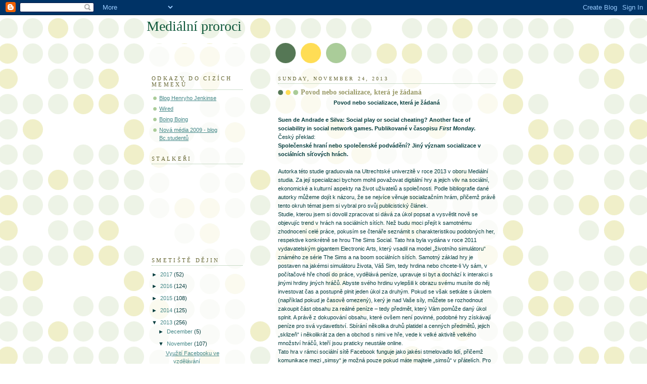

--- FILE ---
content_type: text/html; charset=UTF-8
request_url: https://medialniproroci.blogspot.com/2013/11/povod-nebo-socializace-ktera-je-zadana.html
body_size: 15721
content:
<!DOCTYPE html>
<html dir='ltr'>
<head>
<link href='https://www.blogger.com/static/v1/widgets/2944754296-widget_css_bundle.css' rel='stylesheet' type='text/css'/>
<meta content='text/html; charset=UTF-8' http-equiv='Content-Type'/>
<meta content='blogger' name='generator'/>
<link href='https://medialniproroci.blogspot.com/favicon.ico' rel='icon' type='image/x-icon'/>
<link href='http://medialniproroci.blogspot.com/2013/11/povod-nebo-socializace-ktera-je-zadana.html' rel='canonical'/>
<link rel="alternate" type="application/atom+xml" title="Mediální proroci - Atom" href="https://medialniproroci.blogspot.com/feeds/posts/default" />
<link rel="alternate" type="application/rss+xml" title="Mediální proroci - RSS" href="https://medialniproroci.blogspot.com/feeds/posts/default?alt=rss" />
<link rel="service.post" type="application/atom+xml" title="Mediální proroci - Atom" href="https://www.blogger.com/feeds/247860986588719538/posts/default" />

<link rel="alternate" type="application/atom+xml" title="Mediální proroci - Atom" href="https://medialniproroci.blogspot.com/feeds/5757847281390910912/comments/default" />
<!--Can't find substitution for tag [blog.ieCssRetrofitLinks]-->
<meta content='http://medialniproroci.blogspot.com/2013/11/povod-nebo-socializace-ktera-je-zadana.html' property='og:url'/>
<meta content='Povod nebo socializace, která je žádaná' property='og:title'/>
<meta content='   Povod nebo socializace, která je žádaná        Suen de Andrade e Silva: Social play or social cheating? Another face of sociability in so...' property='og:description'/>
<title>Mediální proroci: Povod nebo socializace, která je žádaná</title>
<style id='page-skin-1' type='text/css'><!--
/*
-----------------------------------------------
Blogger Template Style
Name:     Dots
Date:     24 Feb 2004
Updated by: Blogger Team
----------------------------------------------- */
body {
margin: 0px 0px 0px 0px;
background:#fff url("https://resources.blogblog.com/blogblog/data/dots/bg_dots.gif");
background-position: 50% 31px;
text-align:center;
font:x-small Verdana, Arial, Sans-serif;
color:#063E3F;
font-size/* */:/**/small;
font-size: /**/small;
}
/* Page Structure
----------------------------------------------- */
#outer-wrapper {
background:url("https://resources.blogblog.com/blogblog/data/dots/bg_3dots.gif") no-repeat 250px 50px;
width:700px;
margin:0 auto;
text-align:left;
font:normal normal 100% Verdana,Arial,Sans-Serif;
}
#header-wrapper {
display: none;
}
#main-wrapper {
width:450px;
float:right;
padding:100px 0 20px;
font-size:85%;
word-wrap: break-word; /* fix for long text breaking sidebar float in IE */
overflow: hidden;     /* fix for long non-text content breaking IE sidebar float */
}
#main {
background:url("https://resources.blogblog.com/blogblog/data/dots/bg_dots2.gif") -100px -100px;
padding:20px 10px 15px;
}
#sidebar-wrapper {
width:200px;
float:left;
font-size:85%;
padding-bottom:20px;
word-wrap: break-word; /* fix for long text breaking sidebar float in IE */
overflow: hidden;     /* fix for long non-text content breaking IE sidebar float */
}
#sidebar {
background:url("https://resources.blogblog.com/blogblog/data/dots/bg_dots2.gif") 150px -50px;
padding:40px 10px 15px;
width:200px;
width/* */:/**/180px;
width: /**/180px;
}
/* Title & Description
----------------------------------------------- */
.Header h1 {
margin:0 0 .5em;
line-height: 1.4em;
font: normal normal 250% Georgia,Serif;
color: #11593C;
}
.Header h1 a {
color:#11593C;
text-decoration:none;
}
.Header .description {
margin:0 0 1.75em;
color: #999966;
font: normal normal 100% Verdana, Arial, Sans-Serif;
}
/* Links
----------------------------------------------- */
a:link {
color:#448888;
}
a:visited {
color:#888855;
}
a:hover {
color:#888855;
}
a img {
border-width:0;
}
/* Posts
----------------------------------------------- */
h2.date-header {
margin:0 0 .75em;
padding-bottom:.35em;
border-bottom:1px dotted #99bb99;
text-transform:uppercase;
letter-spacing:.3em;
color: #666633;
font: normal normal 95% Georgia, Serif;
}
.post {
margin:0 0 2.5em;
}
.post h3 {
margin:.25em 0;
line-height: 1.4em;
font: normal normal 100% Georgia,Serif;
font-size: 130%;
font-weight: bold;
color:#999966;
background:url("https://resources.blogblog.com/blogblog/data/dots/bg_post_title_left.gif") no-repeat left .25em;
padding:0 0 1px 45px;
}
.post h3 a {
text-decoration:none;
color: #999966;
}
.post h3 a:hover {
color: #063E3F;
}
.post-body {
margin:0 0 .75em;
line-height:1.6em;
}
.post-body blockquote {
line-height:1.3em;
}
.post-footer {
margin:0;
}
.uncustomized-post-template .post-footer {
text-align: right;
}
.uncustomized-post-template .post-author,
.uncustomized-post-template .post-timestamp {
display: block;
float: left;
margin-right: 4px;
text-align: left;
}
.post-author, .post-timestamp {
color:#999966;
}
a.comment-link {
/* IE5.0/Win doesn't apply padding to inline elements,
so we hide these two declarations from it */
background/* */:/**/url("https://resources.blogblog.com/blogblog/data/dots/icon_comment_left.gif") no-repeat left .25em;
padding-left:15px;
}
html>body a.comment-link {
/* Respecified, for IE5/Mac's benefit */
background:url("https://resources.blogblog.com/blogblog/data/dots/icon_comment_left.gif") no-repeat left .25em;
padding-left:15px;
}
.post img, table.tr-caption-container {
margin:0 0 5px 0;
padding:4px;
border:1px solid #99bb99;
}
.tr-caption-container img {
border: none;
margin: 0;
padding: 0;
}
.feed-links {
clear: both;
line-height: 2.5em;
}
#blog-pager-newer-link {
float: left;
}
#blog-pager-older-link {
float: right;
}
#blog-pager {
text-align: center;
}
/* Comments
----------------------------------------------- */
#comments {
margin:0;
}
#comments h4 {
margin:0 0 10px;
border-top:1px dotted #99bb99;
padding-top:.5em;
line-height: 1.4em;
font: bold 110% Georgia,Serif;
color:#333;
}
#comments-block {
line-height:1.6em;
}
.comment-author {
background:url("https://resources.blogblog.com/blogblog/data/dots/icon_comment_left.gif") no-repeat 2px .35em;
margin:.5em 0 0;
padding-top: 0;
padding-bottom:0;
padding-left:20px;
padding-right:20px;
font-weight:bold;
}
.comment-body {
margin:0;
padding-top: 0;
padding-bottom:0;
padding-left:20px;
padding-right:20px;
}
.comment-body p {
margin:0 0 .5em;
}
.comment-footer {
margin:0 0 .5em;
padding:0 0 .75em 20px;
padding-top: 0;
padding-bottom:.75em;
padding-left:20px;
padding-right:0;
color:#996;
}
.comment-footer a:link {
color:#996;
}
.deleted-comment {
font-style:italic;
color:gray;
}
/* More Sidebar Content
----------------------------------------------- */
.sidebar h2 {
margin:2em 0 .75em;
padding-bottom:.35em;
border-bottom:1px dotted #99bb99;
line-height: 1.4em;
font-size: 95%;
font: normal normal 100% Georgia,Serif;
text-transform:uppercase;
letter-spacing:.3em;
color:#666633;
}
.sidebar p {
margin:0 0 .75em;
line-height:1.6em;
}
.sidebar ul {
list-style:none;
margin:.5em 0;
padding:0 0px;
}
.sidebar .widget {
margin: .5em 0 1em;
padding: 0 0px;
line-height: 1.5em;
}
.main .widget {
padding-bottom: 1em;
}
.sidebar ul li {
background:url("https://resources.blogblog.com/blogblog/data/dots/bullet.gif") no-repeat 3px .45em;
margin:0;
padding-top: 0;
padding-bottom:5px;
padding-left:15px;
padding-right:0;
}
.sidebar p {
margin:0 0 .6em;
}
/* Profile
----------------------------------------------- */
.profile-datablock {
margin: 0 0 1em;
}
.profile-img {
float: left;
margin-top: 0;
margin-bottom:5px;
margin-left:0;
margin-right:8px;
border: 4px solid #cc9;
}
.profile-data {
margin: 0;
line-height: 1.5em;
}
.profile-textblock {
clear: left;
margin-left: 0;
}
/* Footer
----------------------------------------------- */
#footer {
clear:both;
padding:15px 0 0;
}
#footer p {
margin:0;
}
/* Page structure tweaks for layout editor wireframe */
body#layout #sidebar, body#layout #main,
body#layout #main-wrapper,
body#layout #outer-wrapper,
body#layout #sidebar-wrapper {
padding: 0;
}
body#layout #sidebar, body#layout #sidebar-wrapper {
padding: 0;
width: 240px;
}

--></style>
<link href='https://www.blogger.com/dyn-css/authorization.css?targetBlogID=247860986588719538&amp;zx=5676cde0-8d75-4389-95d0-9e7a90be16fb' media='none' onload='if(media!=&#39;all&#39;)media=&#39;all&#39;' rel='stylesheet'/><noscript><link href='https://www.blogger.com/dyn-css/authorization.css?targetBlogID=247860986588719538&amp;zx=5676cde0-8d75-4389-95d0-9e7a90be16fb' rel='stylesheet'/></noscript>
<meta name='google-adsense-platform-account' content='ca-host-pub-1556223355139109'/>
<meta name='google-adsense-platform-domain' content='blogspot.com'/>

</head>
<body>
<div class='navbar section' id='navbar'><div class='widget Navbar' data-version='1' id='Navbar1'><script type="text/javascript">
    function setAttributeOnload(object, attribute, val) {
      if(window.addEventListener) {
        window.addEventListener('load',
          function(){ object[attribute] = val; }, false);
      } else {
        window.attachEvent('onload', function(){ object[attribute] = val; });
      }
    }
  </script>
<div id="navbar-iframe-container"></div>
<script type="text/javascript" src="https://apis.google.com/js/platform.js"></script>
<script type="text/javascript">
      gapi.load("gapi.iframes:gapi.iframes.style.bubble", function() {
        if (gapi.iframes && gapi.iframes.getContext) {
          gapi.iframes.getContext().openChild({
              url: 'https://www.blogger.com/navbar/247860986588719538?po\x3d5757847281390910912\x26origin\x3dhttps://medialniproroci.blogspot.com',
              where: document.getElementById("navbar-iframe-container"),
              id: "navbar-iframe"
          });
        }
      });
    </script><script type="text/javascript">
(function() {
var script = document.createElement('script');
script.type = 'text/javascript';
script.src = '//pagead2.googlesyndication.com/pagead/js/google_top_exp.js';
var head = document.getElementsByTagName('head')[0];
if (head) {
head.appendChild(script);
}})();
</script>
</div></div>
<div id='outer-wrapper'><div id='wrap2'>
<!-- skip links for text browsers -->
<span id='skiplinks' style='display:none;'>
<a href='#main'>skip to main </a> |
      <a href='#sidebar'>skip to sidebar</a>
</span>
<div id='content-wrapper'>
<div id='crosscol-wrapper' style='text-align:center'>
<div class='crosscol no-items section' id='crosscol'></div>
</div>
<div id='main-wrapper'>
<div class='main section' id='main'><div class='widget Blog' data-version='1' id='Blog1'>
<div class='blog-posts hfeed'>

          <div class="date-outer">
        
<h2 class='date-header'><span>Sunday, November 24, 2013</span></h2>

          <div class="date-posts">
        
<div class='post-outer'>
<div class='post hentry uncustomized-post-template' itemprop='blogPost' itemscope='itemscope' itemtype='http://schema.org/BlogPosting'>
<meta content='247860986588719538' itemprop='blogId'/>
<meta content='5757847281390910912' itemprop='postId'/>
<a name='5757847281390910912'></a>
<h3 class='post-title entry-title' itemprop='name'>
Povod nebo socializace, která je žádaná
</h3>
<div class='post-header'>
<div class='post-header-line-1'></div>
</div>
<div class='post-body entry-content' id='post-body-5757847281390910912' itemprop='description articleBody'>


<div style="margin-bottom: 0cm; text-align: center;">
<b>Povod nebo socializace, která je žádaná</b><br />
</div>
<div style="margin-bottom: 0cm;">
</div>
<div style="margin-bottom: 0cm;">
<br /></div>
<div style="margin-bottom: 0cm;">
<b>Suen de Andrade e Silva: Social play or social cheating? Another
face of sociability in social network games. Publikované v časopisu
 <em>First Monday.</em></b>
</div>
<div style="margin-bottom: 0cm;">
<em><span style="font-style: normal;">Český
překlad:</span></em></div>
<div style="margin-bottom: 0cm;">
<b>Společenské hraní nebo společenské
podvádění? Jiný význam socializace v sociálních síťových
hrách. 
</b></div>
<div style="margin-bottom: 0cm;">
<br />
</div>
<div style="margin-bottom: 0cm;">
Autorka této studie graduovala na
Ultrechtské univerzitě v roce 2013 v oboru Mediální studia. Za
její specializaci bychom mohli považovat digitální hry a jejich
vliv na sociální, ekonomické a kulturní aspekty na život
uživatelů a společnosti. Podle bibliografie dané autorky můžeme
dojít k názoru, že se nejvíce věnuje socializačním hrám,
přičemž právě tento okruh témat jsem si vybral pro svůj
publicistický článek. 
</div>
<div style="margin-bottom: 0cm;">
Studie, kterou jsem si dovolil
zpracovat si dává za úkol popsat a vysvětlit nově se objevujíc
trend v hrách na sociálních sítích. Než budu moci přejít k
samotnému zhodnocení celé práce, pokusím se čtenáře seznámit
s charakteristikou podobných her, respektive konkrétně se hrou The
Sims Social. Tato hra byla vydána v roce 2011 vydavatelským
gigantem Electronic Arts, který vsadil na model &#8222;životního
simulátoru&#8220; známého ze série The Sims a na boom sociálních
sítích. Samotný základ hry je postaven na jakémsi simulátoru
života, Váš Sim, tedy hrdina nebo chcete-li Vy sám, v počítačové
hře chodí do práce, vydělává peníze, upravuje si byt a dochází
k interakci s jinými hrdiny jiných hráčů. Abyste svého hrdinu
vylepšili k obrazu svému musíte do něj investovat čas a postupně
plnit jeden úkol za druhým. Pokud se však setkáte s úkolem
(například pokud je časově omezený), kerý je nad Vaše síly,
můžete se rozhodnout zakoupit část obsahu za reálné peníze &#8211;
tedy předmět, který Vám pomůže daný úkol splnit. A právě z
dokupování obsahu, které ovšem není povinné, podobné hry
získávají peníze pro svá vydavetlství. Sbírání několika
druhů platidel a cenných předmětů, jejich &#8222;sklizeň&#8220; i
několikrát za den a obchod s nimi ve hře, vede k velké aktivitě
velkého množství hráčů, kteří jsou praticky neustále online.
</div>
<div style="margin-bottom: 0cm;">
Tato hra v rámci sociální sítě
Facebook funguje jako jakési stmelovadlo lidí, přičemž
komunikace mezi &#8222;simsy&#8220; je možná pouze pokud máte majitele
&#8222;simsů&#8220; v přátelích. Pro splnění některých úkolů je
potřeba kooperovat s velkým množství &#8222;simsů&#8220; a je tedy
nezbytné rozšířit okruh přátel, nebo investovat do hry skutečné
finanční prostředky.</div>
<div style="margin-bottom: 0cm;">
Tento model, kdy část herního obsahu
je k dispozici až po značném postupu ve hře nebo za reálné
peníze se nazývá free-to-play business model a v mnohých
situacích je pro vydavetele doslova zlatým dolem, jen namátkou
můžu zmínit World of Tanks nebo World of Warplanes. Autorka článku
 ovšem objevila velmi zajímavý efekt, které podobné hry mají v
rámci vysoce navštěvovaných sociálních sítích. 
</div>
<div style="margin-bottom: 0cm;">
Tento efekt spočívá v možnostech
sociálního hraní a sociálních sítítch. Pokud vezmeme v potaz,
že existují sociální hry, které využívají sociálních
interakcích mezi jednotlivými hráči v rámci hry a finanční
obohacení vzniká dokupováním těžko přístupným obsahem, je
nasnadě zmínit možnost obejití systému &#8211; tedy kooperovat mimo
hru přímo na sociální síti. Právě sociální sítě ve
vytváření uzavřených skupin, které umožnují online komunikaci
s širokým dosahem jsou ve své podstatě hřebíčkem do rakve pro
hry s podobným systémem. A že tohle obejití systému doopravdy
exsituje dokazuje na existenci více než 200 skupin hráčů na
Facebooku, kde dochází k &#8222;výpomoci&#8220; mezi hráči z celého
světa, přičemž některé tyto skupiny mají i několik tisíc
členů. Tyto skupiny pomáhají k výměně jednotlivých položek a
cenných platidel tak, že výměna začíná požadavkem napsaným
na zeď, na který hráči odpovídají nebo popřípadě rovnou
posílají požadovaný obnos. Touto výpomocí dochází k poměrně
velmi rychlému postupu ve hře, který obchází systém nastavený
samotnými vydavateli.</div>
<div style="margin-bottom: 0cm;">
Hlavní otázkou analýzy, kterou nám
autorka předkládá je: zda-li se jedná o podvod či nikoliv.
Zajímavá je definice podvodu podle autorky studie, která čerpá z
hned několika odborných článků, tato definice vysvětluje podvod
jako získávání výhody jednoho hráče nad druhými, a tím
porušuje platné normy v sociální rovině. Tato definice tedy ve
své podstatě potrvzuje domněnku, že se v tomto případě o
podvod nejedná. Obohacení na základě spolupráce nedává jednomu
hráči výhodu nad druhým (díky rovnosti příležitosti zapojit
se do obchodu) a rozhodně nelze spolupráci mezi hráči označit za
porušení společenských norem. Tyto normy se překvapivě
vytvářejí v samotném procesu společenské spolupráce na
stránkách Facebooku, pokud totiž dojde k nějakému nekalému
jednání, hráč je z komunity vyloučen. Získávání iniciativy
hráčů zajímavě mění svět, který doteď ovládali vývojářské
firmy, respektive firmám přestává přicházet zisk z mikroplateb
za umožnění postuu ve hře a naopak tuto iniciativu přebírá
hráčská komunita. Stejně tak příjem z virálního marketingu ve
hře je značně omezen, protože komunikace ve hře neprobíhá přes
kanály navrhované hrou, ale v samotném rozhraní Facebooku. 
</div>
<div style="margin-bottom: 0cm;">
Závěrem můžeme říci, že hráči
se de facto nedoupouští podvodu na sobě ani na vývojářích, jen
objevili trhlinu v systému, ve které mohou ušetřit kooperací
několik mikroplateb za otevření dalšího postupu ve hře. Podle
mého názoru leží v tomto případě chyba na vývojářích,
kteří s podobnou možností prostě nepočítali. 
</div>
<div style="margin-bottom: 0cm;">
Pokud bych měl podobný formát zavést
do naší kotliny napadá mě očividný podvod jistých uživatelů,
kteří si vytvoří několik profilů na Facebooku, aby se zvýhodnil
při hraní online hry Farmaville, ovšem v tomto případě se
nejedná o podobný fenomén, protože dochází k obcházení daných
pravidel. 
</div>
<div style="margin-bottom: 0cm;">
Zároveň bych tuto studii recenzoval
jako nedostatečnou z pohledu získávání údajů, samotný výzkum
se neopírá o žádné studie mapující reálné příklady, počty
a výzkumy, lze tedy usuzovat, že autorka si spoustu údajů
neověřila nebo nevěnoval výzkumu dostatečný prostor. Příklady
jsou sice jasně čitelné a dost pravděpodobně opravdu popisují
reálnou situaci na sociální síti, ovšem bez podložených údajů
je práce prakticky bezcenná. 
</div>
<div style="margin-bottom: 0cm;">
<br />
</div>
<div style="margin-bottom: 0cm;">
Vypracoval: Tomáš Baierl</div>
<div style="margin-bottom: 0cm;">
<br />
</div>
<div style="margin-bottom: 0cm;">
Zdroje:</div>
<div style="margin-bottom: 0cm;">
Social play or social cheating? Another
face of sociability in social network games by Suen de Andrade e
Silva. <em>First Monday</em>, Volume 18, Number 7 - 1 July 2013
Dostupné z:
http://firstmonday.org/ojs/index.php/fm/article/view/4209/3711<br />doi:10.5210/fm.v18i7.4209</div>
<div style='clear: both;'></div>
</div>
<div class='post-footer'>
<div class='post-footer-line post-footer-line-1'>
<span class='post-author vcard'>
Posted by
<span class='fn' itemprop='author' itemscope='itemscope' itemtype='http://schema.org/Person'>
<meta content='https://www.blogger.com/profile/09301202318713039013' itemprop='url'/>
<a class='g-profile' href='https://www.blogger.com/profile/09301202318713039013' rel='author' title='author profile'>
<span itemprop='name'>Unknown</span>
</a>
</span>
</span>
<span class='post-timestamp'>
at
<meta content='http://medialniproroci.blogspot.com/2013/11/povod-nebo-socializace-ktera-je-zadana.html' itemprop='url'/>
<a class='timestamp-link' href='https://medialniproroci.blogspot.com/2013/11/povod-nebo-socializace-ktera-je-zadana.html' rel='bookmark' title='permanent link'><abbr class='published' itemprop='datePublished' title='2013-11-24T03:25:00-08:00'>3:25&#8239;AM</abbr></a>
</span>
<span class='post-comment-link'>
</span>
<span class='post-icons'>
<span class='item-control blog-admin pid-1794478002'>
<a href='https://www.blogger.com/post-edit.g?blogID=247860986588719538&postID=5757847281390910912&from=pencil' title='Edit Post'>
<img alt='' class='icon-action' height='18' src='https://resources.blogblog.com/img/icon18_edit_allbkg.gif' width='18'/>
</a>
</span>
</span>
<div class='post-share-buttons goog-inline-block'>
</div>
</div>
<div class='post-footer-line post-footer-line-2'>
<span class='post-labels'>
</span>
</div>
<div class='post-footer-line post-footer-line-3'>
<span class='post-location'>
</span>
</div>
</div>
</div>
<div class='comments' id='comments'>
<a name='comments'></a>
<h4>No comments:</h4>
<div id='Blog1_comments-block-wrapper'>
<dl class='avatar-comment-indent' id='comments-block'>
</dl>
</div>
<p class='comment-footer'>
<div class='comment-form'>
<a name='comment-form'></a>
<h4 id='comment-post-message'>Post a Comment</h4>
<p>
</p>
<a href='https://www.blogger.com/comment/frame/247860986588719538?po=5757847281390910912&hl=en&saa=85391&origin=https://medialniproroci.blogspot.com' id='comment-editor-src'></a>
<iframe allowtransparency='true' class='blogger-iframe-colorize blogger-comment-from-post' frameborder='0' height='410px' id='comment-editor' name='comment-editor' src='' width='100%'></iframe>
<script src='https://www.blogger.com/static/v1/jsbin/2830521187-comment_from_post_iframe.js' type='text/javascript'></script>
<script type='text/javascript'>
      BLOG_CMT_createIframe('https://www.blogger.com/rpc_relay.html');
    </script>
</div>
</p>
</div>
</div>

        </div></div>
      
</div>
<div class='blog-pager' id='blog-pager'>
<span id='blog-pager-newer-link'>
<a class='blog-pager-newer-link' href='https://medialniproroci.blogspot.com/2013/11/facebook-jako-nastroj-pro-vytvareni.html' id='Blog1_blog-pager-newer-link' title='Newer Post'>Newer Post</a>
</span>
<span id='blog-pager-older-link'>
<a class='blog-pager-older-link' href='https://medialniproroci.blogspot.com/2013/11/lol-troll-rip.html' id='Blog1_blog-pager-older-link' title='Older Post'>Older Post</a>
</span>
<a class='home-link' href='https://medialniproroci.blogspot.com/'>Home</a>
</div>
<div class='clear'></div>
<div class='post-feeds'>
<div class='feed-links'>
Subscribe to:
<a class='feed-link' href='https://medialniproroci.blogspot.com/feeds/5757847281390910912/comments/default' target='_blank' type='application/atom+xml'>Post Comments (Atom)</a>
</div>
</div>
</div></div>
</div>
<div id='sidebar-wrapper'>
<div class='sidebar section' id='header'><div class='widget Header' data-version='1' id='Header1'>
<div id='header-inner'>
<div class='titlewrapper'>
<h1 class='title'>
<a href='https://medialniproroci.blogspot.com/'>
Mediální proroci
</a>
</h1>
</div>
<div class='descriptionwrapper'>
<p class='description'><span>
</span></p>
</div>
</div>
</div></div>
<div class='sidebar section' id='sidebar'><div class='widget LinkList' data-version='1' id='LinkList1'>
<h2>Odkazy do cizích memexů</h2>
<div class='widget-content'>
<ul>
<li><a href='http://henryjenkins.org/'>Blog Henryho Jenkinse</a></li>
<li><a href='http://www.wired.com/'>Wired</a></li>
<li><a href='http://boingboing.net/'>Boing Boing</a></li>
<li><a href='http://extra.cz/novamedia/'>Nová média 2009 - blog Bc.studentů</a></li>
</ul>
<div class='clear'></div>
</div>
</div><div class='widget Followers' data-version='1' id='Followers1'>
<h2 class='title'>Stalkeři</h2>
<div class='widget-content'>
<div id='Followers1-wrapper'>
<div style='margin-right:2px;'>
<div><script type="text/javascript" src="https://apis.google.com/js/platform.js"></script>
<div id="followers-iframe-container"></div>
<script type="text/javascript">
    window.followersIframe = null;
    function followersIframeOpen(url) {
      gapi.load("gapi.iframes", function() {
        if (gapi.iframes && gapi.iframes.getContext) {
          window.followersIframe = gapi.iframes.getContext().openChild({
            url: url,
            where: document.getElementById("followers-iframe-container"),
            messageHandlersFilter: gapi.iframes.CROSS_ORIGIN_IFRAMES_FILTER,
            messageHandlers: {
              '_ready': function(obj) {
                window.followersIframe.getIframeEl().height = obj.height;
              },
              'reset': function() {
                window.followersIframe.close();
                followersIframeOpen("https://www.blogger.com/followers/frame/247860986588719538?colors\x3dCgt0cmFuc3BhcmVudBILdHJhbnNwYXJlbnQaByMwNjNFM0YiByM0NDg4ODgqByNGRkZGRkYyByMwMDAwMDA6ByMwNjNFM0ZCByM0NDg4ODhKByMwMDAwMDBSByM0NDg4ODhaC3RyYW5zcGFyZW50\x26pageSize\x3d21\x26hl\x3den\x26origin\x3dhttps://medialniproroci.blogspot.com");
              },
              'open': function(url) {
                window.followersIframe.close();
                followersIframeOpen(url);
              }
            }
          });
        }
      });
    }
    followersIframeOpen("https://www.blogger.com/followers/frame/247860986588719538?colors\x3dCgt0cmFuc3BhcmVudBILdHJhbnNwYXJlbnQaByMwNjNFM0YiByM0NDg4ODgqByNGRkZGRkYyByMwMDAwMDA6ByMwNjNFM0ZCByM0NDg4ODhKByMwMDAwMDBSByM0NDg4ODhaC3RyYW5zcGFyZW50\x26pageSize\x3d21\x26hl\x3den\x26origin\x3dhttps://medialniproroci.blogspot.com");
  </script></div>
</div>
</div>
<div class='clear'></div>
</div>
</div><div class='widget BlogArchive' data-version='1' id='BlogArchive1'>
<h2>Smetiště dějin</h2>
<div class='widget-content'>
<div id='ArchiveList'>
<div id='BlogArchive1_ArchiveList'>
<ul class='hierarchy'>
<li class='archivedate collapsed'>
<a class='toggle' href='javascript:void(0)'>
<span class='zippy'>

        &#9658;&#160;
      
</span>
</a>
<a class='post-count-link' href='https://medialniproroci.blogspot.com/2017/'>
2017
</a>
<span class='post-count' dir='ltr'>(52)</span>
<ul class='hierarchy'>
<li class='archivedate collapsed'>
<a class='toggle' href='javascript:void(0)'>
<span class='zippy'>

        &#9658;&#160;
      
</span>
</a>
<a class='post-count-link' href='https://medialniproroci.blogspot.com/2017/02/'>
February
</a>
<span class='post-count' dir='ltr'>(1)</span>
</li>
</ul>
<ul class='hierarchy'>
<li class='archivedate collapsed'>
<a class='toggle' href='javascript:void(0)'>
<span class='zippy'>

        &#9658;&#160;
      
</span>
</a>
<a class='post-count-link' href='https://medialniproroci.blogspot.com/2017/01/'>
January
</a>
<span class='post-count' dir='ltr'>(51)</span>
</li>
</ul>
</li>
</ul>
<ul class='hierarchy'>
<li class='archivedate collapsed'>
<a class='toggle' href='javascript:void(0)'>
<span class='zippy'>

        &#9658;&#160;
      
</span>
</a>
<a class='post-count-link' href='https://medialniproroci.blogspot.com/2016/'>
2016
</a>
<span class='post-count' dir='ltr'>(124)</span>
<ul class='hierarchy'>
<li class='archivedate collapsed'>
<a class='toggle' href='javascript:void(0)'>
<span class='zippy'>

        &#9658;&#160;
      
</span>
</a>
<a class='post-count-link' href='https://medialniproroci.blogspot.com/2016/12/'>
December
</a>
<span class='post-count' dir='ltr'>(3)</span>
</li>
</ul>
<ul class='hierarchy'>
<li class='archivedate collapsed'>
<a class='toggle' href='javascript:void(0)'>
<span class='zippy'>

        &#9658;&#160;
      
</span>
</a>
<a class='post-count-link' href='https://medialniproroci.blogspot.com/2016/11/'>
November
</a>
<span class='post-count' dir='ltr'>(62)</span>
</li>
</ul>
<ul class='hierarchy'>
<li class='archivedate collapsed'>
<a class='toggle' href='javascript:void(0)'>
<span class='zippy'>

        &#9658;&#160;
      
</span>
</a>
<a class='post-count-link' href='https://medialniproroci.blogspot.com/2016/10/'>
October
</a>
<span class='post-count' dir='ltr'>(1)</span>
</li>
</ul>
<ul class='hierarchy'>
<li class='archivedate collapsed'>
<a class='toggle' href='javascript:void(0)'>
<span class='zippy'>

        &#9658;&#160;
      
</span>
</a>
<a class='post-count-link' href='https://medialniproroci.blogspot.com/2016/02/'>
February
</a>
<span class='post-count' dir='ltr'>(1)</span>
</li>
</ul>
<ul class='hierarchy'>
<li class='archivedate collapsed'>
<a class='toggle' href='javascript:void(0)'>
<span class='zippy'>

        &#9658;&#160;
      
</span>
</a>
<a class='post-count-link' href='https://medialniproroci.blogspot.com/2016/01/'>
January
</a>
<span class='post-count' dir='ltr'>(57)</span>
</li>
</ul>
</li>
</ul>
<ul class='hierarchy'>
<li class='archivedate collapsed'>
<a class='toggle' href='javascript:void(0)'>
<span class='zippy'>

        &#9658;&#160;
      
</span>
</a>
<a class='post-count-link' href='https://medialniproroci.blogspot.com/2015/'>
2015
</a>
<span class='post-count' dir='ltr'>(108)</span>
<ul class='hierarchy'>
<li class='archivedate collapsed'>
<a class='toggle' href='javascript:void(0)'>
<span class='zippy'>

        &#9658;&#160;
      
</span>
</a>
<a class='post-count-link' href='https://medialniproroci.blogspot.com/2015/12/'>
December
</a>
<span class='post-count' dir='ltr'>(4)</span>
</li>
</ul>
<ul class='hierarchy'>
<li class='archivedate collapsed'>
<a class='toggle' href='javascript:void(0)'>
<span class='zippy'>

        &#9658;&#160;
      
</span>
</a>
<a class='post-count-link' href='https://medialniproroci.blogspot.com/2015/11/'>
November
</a>
<span class='post-count' dir='ltr'>(54)</span>
</li>
</ul>
<ul class='hierarchy'>
<li class='archivedate collapsed'>
<a class='toggle' href='javascript:void(0)'>
<span class='zippy'>

        &#9658;&#160;
      
</span>
</a>
<a class='post-count-link' href='https://medialniproroci.blogspot.com/2015/09/'>
September
</a>
<span class='post-count' dir='ltr'>(1)</span>
</li>
</ul>
<ul class='hierarchy'>
<li class='archivedate collapsed'>
<a class='toggle' href='javascript:void(0)'>
<span class='zippy'>

        &#9658;&#160;
      
</span>
</a>
<a class='post-count-link' href='https://medialniproroci.blogspot.com/2015/06/'>
June
</a>
<span class='post-count' dir='ltr'>(14)</span>
</li>
</ul>
<ul class='hierarchy'>
<li class='archivedate collapsed'>
<a class='toggle' href='javascript:void(0)'>
<span class='zippy'>

        &#9658;&#160;
      
</span>
</a>
<a class='post-count-link' href='https://medialniproroci.blogspot.com/2015/05/'>
May
</a>
<span class='post-count' dir='ltr'>(5)</span>
</li>
</ul>
<ul class='hierarchy'>
<li class='archivedate collapsed'>
<a class='toggle' href='javascript:void(0)'>
<span class='zippy'>

        &#9658;&#160;
      
</span>
</a>
<a class='post-count-link' href='https://medialniproroci.blogspot.com/2015/04/'>
April
</a>
<span class='post-count' dir='ltr'>(29)</span>
</li>
</ul>
<ul class='hierarchy'>
<li class='archivedate collapsed'>
<a class='toggle' href='javascript:void(0)'>
<span class='zippy'>

        &#9658;&#160;
      
</span>
</a>
<a class='post-count-link' href='https://medialniproroci.blogspot.com/2015/03/'>
March
</a>
<span class='post-count' dir='ltr'>(1)</span>
</li>
</ul>
</li>
</ul>
<ul class='hierarchy'>
<li class='archivedate collapsed'>
<a class='toggle' href='javascript:void(0)'>
<span class='zippy'>

        &#9658;&#160;
      
</span>
</a>
<a class='post-count-link' href='https://medialniproroci.blogspot.com/2014/'>
2014
</a>
<span class='post-count' dir='ltr'>(125)</span>
<ul class='hierarchy'>
<li class='archivedate collapsed'>
<a class='toggle' href='javascript:void(0)'>
<span class='zippy'>

        &#9658;&#160;
      
</span>
</a>
<a class='post-count-link' href='https://medialniproroci.blogspot.com/2014/06/'>
June
</a>
<span class='post-count' dir='ltr'>(44)</span>
</li>
</ul>
<ul class='hierarchy'>
<li class='archivedate collapsed'>
<a class='toggle' href='javascript:void(0)'>
<span class='zippy'>

        &#9658;&#160;
      
</span>
</a>
<a class='post-count-link' href='https://medialniproroci.blogspot.com/2014/05/'>
May
</a>
<span class='post-count' dir='ltr'>(6)</span>
</li>
</ul>
<ul class='hierarchy'>
<li class='archivedate collapsed'>
<a class='toggle' href='javascript:void(0)'>
<span class='zippy'>

        &#9658;&#160;
      
</span>
</a>
<a class='post-count-link' href='https://medialniproroci.blogspot.com/2014/04/'>
April
</a>
<span class='post-count' dir='ltr'>(68)</span>
</li>
</ul>
<ul class='hierarchy'>
<li class='archivedate collapsed'>
<a class='toggle' href='javascript:void(0)'>
<span class='zippy'>

        &#9658;&#160;
      
</span>
</a>
<a class='post-count-link' href='https://medialniproroci.blogspot.com/2014/03/'>
March
</a>
<span class='post-count' dir='ltr'>(3)</span>
</li>
</ul>
<ul class='hierarchy'>
<li class='archivedate collapsed'>
<a class='toggle' href='javascript:void(0)'>
<span class='zippy'>

        &#9658;&#160;
      
</span>
</a>
<a class='post-count-link' href='https://medialniproroci.blogspot.com/2014/02/'>
February
</a>
<span class='post-count' dir='ltr'>(1)</span>
</li>
</ul>
<ul class='hierarchy'>
<li class='archivedate collapsed'>
<a class='toggle' href='javascript:void(0)'>
<span class='zippy'>

        &#9658;&#160;
      
</span>
</a>
<a class='post-count-link' href='https://medialniproroci.blogspot.com/2014/01/'>
January
</a>
<span class='post-count' dir='ltr'>(3)</span>
</li>
</ul>
</li>
</ul>
<ul class='hierarchy'>
<li class='archivedate expanded'>
<a class='toggle' href='javascript:void(0)'>
<span class='zippy toggle-open'>

        &#9660;&#160;
      
</span>
</a>
<a class='post-count-link' href='https://medialniproroci.blogspot.com/2013/'>
2013
</a>
<span class='post-count' dir='ltr'>(256)</span>
<ul class='hierarchy'>
<li class='archivedate collapsed'>
<a class='toggle' href='javascript:void(0)'>
<span class='zippy'>

        &#9658;&#160;
      
</span>
</a>
<a class='post-count-link' href='https://medialniproroci.blogspot.com/2013/12/'>
December
</a>
<span class='post-count' dir='ltr'>(5)</span>
</li>
</ul>
<ul class='hierarchy'>
<li class='archivedate expanded'>
<a class='toggle' href='javascript:void(0)'>
<span class='zippy toggle-open'>

        &#9660;&#160;
      
</span>
</a>
<a class='post-count-link' href='https://medialniproroci.blogspot.com/2013/11/'>
November
</a>
<span class='post-count' dir='ltr'>(107)</span>
<ul class='posts'>
<li><a href='https://medialniproroci.blogspot.com/2013/11/vyuziti-facebooku-ve-vzdelavani.html'>Využití Facebooku ve vzdělávání</a></li>
<li><a href='https://medialniproroci.blogspot.com/2013/11/koho-si-predstavujeme-ze-nas-na.html'>
Koho si predstavujeme, že nás na Twitteri počúva?...</a></li>
<li><a href='https://medialniproroci.blogspot.com/2013/11/ireport-obcanska-zurnalistika-na-cnn.html'>&#8222;iReport&#8220; &#8211; občanská žurnalistika na CNN</a></li>
<li><a href='https://medialniproroci.blogspot.com/2013/11/ema-ma-misu-my-mame-memy-youtube.html'>Ema má mísu, my máme memy (a YouTube)</a></li>
<li><a href='https://medialniproroci.blogspot.com/2013/11/ochrana-soukromi-na-facebooku-koho-to.html'>

Ochrana Soukromí na Facebooku: koho to zajímá?

...</a></li>
<li><a href='https://medialniproroci.blogspot.com/2013/11/krize-identity-hracu-world-of-warcraft.html'>Krize identity hráčů World of Warcraft</a></li>
<li><a href='https://medialniproroci.blogspot.com/2013/11/tekuty-jazyk.html'>Tekutý jazyk?</a></li>
<li><a href='https://medialniproroci.blogspot.com/2013/11/rozdily-v-informacni-gramotnosti-u-deti.html'>Rozdíly v informační gramotnosti u dětí školou pov...</a></li>
<li><a href='https://medialniproroci.blogspot.com/2013/11/poctive-produzivani.html'>Poctivé produžívání</a></li>
<li><a href='https://medialniproroci.blogspot.com/2013/11/jak-nas-ovlivnuji-online-hry-co-si.html'>Jak nás ovlivňují online hry? A co si myslíme o os...</a></li>
<li><a href='https://medialniproroci.blogspot.com/2013/11/normal-0-21-false-false-false-cs-x-none.html'>Natural disasters and Twitter: Thinking from both ...</a></li>
<li><a href='https://medialniproroci.blogspot.com/2013/11/remix-my-lit-smerem-k-otevrenemu.html'>&#8222;Remix my Lit&#8220; směrem k otevřenému přístupu literá...</a></li>
<li><a href='https://medialniproroci.blogspot.com/2013/11/sledujeme-programy-v-televizi-zive-nebo.html'>Sledujeme programy v televizi živě, nebo jak chcem...</a></li>
<li><a href='https://medialniproroci.blogspot.com/2013/11/social-media-and-mobilization-to.html'>
Social media and mobilization to offline demonstr...</a></li>
<li><a href='https://medialniproroci.blogspot.com/2013/11/kulturni-kritika-online-komunity.html'>Kulturní kritika online komunity</a></li>
<li><a href='https://medialniproroci.blogspot.com/2013/11/diskuze-online-vs-z-oci-do-oci.html'>Diskuze online vs. z očí do očí</a></li>
<li><a href='https://medialniproroci.blogspot.com/2013/11/cim-vice-znam-lidi-tim-radeji-mam-sveho.html'>Čím více znám lidí, tím raději mám svého psa: Stud...</a></li>
<li><a href='https://medialniproroci.blogspot.com/2013/11/jaka-je-motivace-zen-blogerek-k.html'>Jaká je motivace žen-blogerek k využívání sociální...</a></li>
<li><a href='https://medialniproroci.blogspot.com/2013/11/tvori-wikipedii-lide-nebo-roboti.html'>Tvoří Wikipedii lidé nebo roboti?</a></li>
<li><a href='https://medialniproroci.blogspot.com/2013/11/idiocie-v-novych-medii-autorkou-clanku.html'>Idiocie v nových médií</a></li>
<li><a href='https://medialniproroci.blogspot.com/2013/11/vzpominky-casovost-fikce-casove-posuny.html'>Vzpomínky, časovost, fikce: Časové posuny v součas...</a></li>
<li><a href='https://medialniproroci.blogspot.com/2013/11/malajsie-co-zene-studenty-studentky-do.html'>Malajsie: Co žene studenty a studentky do náruče i...</a></li>
<li><a href='https://medialniproroci.blogspot.com/2013/11/world-press-photo-porad-to-same.html'>World Press Photo - pořád to samé</a></li>
<li><a href='https://medialniproroci.blogspot.com/2013/11/wikipedie-encyklopedicka-tvorba.html'>Wikipedie a encyklopedická tvorba</a></li>
<li><a href='https://medialniproroci.blogspot.com/2013/11/co-chceme-rict-svetu-svoji-profilovkou.html'>Co chceme říct světu svojí profilovkou?</a></li>
<li><a href='https://medialniproroci.blogspot.com/2013/11/mamezpozdeni.html'>#Máme_zpoždění</a></li>
<li><a href='https://medialniproroci.blogspot.com/2013/11/medialni-ramcovani-alaha-na-youtube.html'>Mediální rámcování Aláha na YouTube: Zkoumání vide...</a></li>
<li><a href='https://medialniproroci.blogspot.com/2013/11/sdileni-souboru-sociologickou.html'>Sdílení souborů sociologickou perspektivou</a></li>
<li><a href='https://medialniproroci.blogspot.com/2013/11/co-bylo-dnes-k-jidlu-novy-fenomen-na.html'>Co bylo dnes k jídlu? Nový fenomén na sociálních s...</a></li>
<li><a href='https://medialniproroci.blogspot.com/2013/11/editace-wikipedie-v-rukach-studentu.html'>Editace Wikipedie v rukách studentů</a></li>
<li><a href='https://medialniproroci.blogspot.com/2013/11/konec-dejin-novych-medii.html'>

Konec dějin nových médií: Softwarová
studia




...</a></li>
<li><a href='https://medialniproroci.blogspot.com/2013/11/facebook-jako-nastroj-pro-vytvareni.html'>Facebook jako nástroj pro vytváření společenskosti...</a></li>
<li><a href='https://medialniproroci.blogspot.com/2013/11/povod-nebo-socializace-ktera-je-zadana.html'>Povod nebo socializace, která je žádaná</a></li>
<li><a href='https://medialniproroci.blogspot.com/2013/11/lol-troll-rip.html'>LOL, troll, RIP.</a></li>
<li><a href='https://medialniproroci.blogspot.com/2013/11/gossip-blogy-jako-prostredi-socialni.html'>Gossip blogy jako prostředí sociální konstrukce zá...</a></li>
<li><a href='https://medialniproroci.blogspot.com/2013/11/skoda-zes-tam-nebyl-kamo.html'>Škoda, žes tam nebyl, kámo!</a></li>
<li><a href='https://medialniproroci.blogspot.com/2013/11/blogy-davaji-sanci-beznym-lidem.html'>&#8222;Blogy dávají šanci běžným lidem odmlouvat&#8220;: přeho...</a></li>
<li><a href='https://medialniproroci.blogspot.com/2013/11/vyuzivani-online-zdroju-vysokoskolskymi.html'>Využívání online zdrojů vysokoškolskými studenty</a></li>
<li><a href='https://medialniproroci.blogspot.com/2013/11/role-autenticnosti-politiku-ve.html'>Role autentičnosti politiků ve volebních kampaních...</a></li>
<li><a href='https://medialniproroci.blogspot.com/2013/11/zooming-into-instagram-city-reading.html'>Zooming into an Instagram City: Reading the locals...</a></li>
<li><a href='https://medialniproroci.blogspot.com/2013/11/sdileni-web-20-o-vyvoji-klicoveho-slova.html'>Sdílení a Web 2.0: O vývoji klíčového slova</a></li>
<li><a href='https://medialniproroci.blogspot.com/2013/11/interaktivni-publikum-interaktivni.html'>Inter/aktivní publikum: Interaktivní média, narati...</a></li>
<li><a href='https://medialniproroci.blogspot.com/2013/11/readability-of-wikipedia-citelnost.html'>Readability of  Wikipedia / Čitelnost Wikipedie</a></li>
<li><a href='https://medialniproroci.blogspot.com/2013/11/hromadeni-pratelstvi-zkoumani.html'>Hromadění přátelství: Zkoumání naprogramované spol...</a></li>
<li><a href='https://medialniproroci.blogspot.com/2013/11/twittering-on-audience-research-and.html'>Twittering on: Audience research and participation...</a></li>
<li><a href='https://medialniproroci.blogspot.com/2013/11/zpusob-vyuzivani-socialnich-siti-behem.html'>Způsob využívání sociálních sítí během ničivého ze...</a></li>
<li><a href='https://medialniproroci.blogspot.com/2013/11/tento-clanek-vychazi-ze-studie-kristiny.html'>Vliv módních blogů na současný módní průmysl</a></li>
<li><a href='https://medialniproroci.blogspot.com/2013/11/the-impact-of-new-media-on-traditional.html'>The Impact of New Media on Traditional Mainstream ...</a></li>
<li><a href='https://medialniproroci.blogspot.com/2013/11/technicka-elita-coby-produkcni-sila.html'>Technická elita coby produkční síla mezi uživateli</a></li>
<li><a href='https://medialniproroci.blogspot.com/2013/11/networking-nepracovani-na-socialnich.html'>Networking a nepracování na sociálních intranetech...</a></li>
<li><a href='https://medialniproroci.blogspot.com/2013/11/vic-hlav-vi-kde-je-vic-revizoru.html'>Víc hlav ví, kde je víc revizorů</a></li>
<li><a href='https://medialniproroci.blogspot.com/2013/11/septanda-aneb-kolektivni-inteligence.html'>
ŠEPTANDA aneb Kolektivní inteligence&#160;&#160;
Jasnou def...</a></li>
<li><a href='https://medialniproroci.blogspot.com/2013/11/bronies-neohrozene-bratrstvo-meho.html'>Bronies: neohrožené bratrstvo Mého malého poníka</a></li>
<li><a href='https://medialniproroci.blogspot.com/2013/11/recyklovat-se-vyplati.html'>Recyklovat se vyplatí!</a></li>
<li><a href='https://medialniproroci.blogspot.com/2013/11/crowdfunding-nie-je-zobranie-od.html'>Crowdfunding nie je žobranie od fanúšikov!</a></li>
<li><a href='https://medialniproroci.blogspot.com/2013/11/necekane-hudebni-hity-z-youtube.html'>Nečekané hudební hity z YouTube</a></li>
<li><a href='https://medialniproroci.blogspot.com/2013/11/nadsenci-deskovych-her-spojte-se-stolni.html'>
Nadšenci deskových her, spojte se!





Stolní hr...</a></li>
<li><a href='https://medialniproroci.blogspot.com/2013/11/kdyz-vic-hlav-vic-nepremysli.html'>Když víc hlav víc nepřemýšlí</a></li>
<li><a href='https://medialniproroci.blogspot.com/2013/11/ja-jako-produkt.html'>Já jako produkt?</a></li>
<li><a href='https://medialniproroci.blogspot.com/2013/11/starcraft-uz-davno-neni-jenom-parba.html'>StarCraft už dávno neni jenom pařba</a></li>
<li><a href='https://medialniproroci.blogspot.com/2013/11/rozumej-svemu-rapperovi.html'>Rozuměj svému rapperovi</a></li>
<li><a href='https://medialniproroci.blogspot.com/2013/11/vyfot-diru-aneb-ridici-sobe.html'>Vyfoť díru aneb Řidiči sobě!</a></li>
<li><a href='https://medialniproroci.blogspot.com/2013/11/ovary-milose-z-novodoba-politicka.html'>Ovary Miloše Z. - Novodobá politická satira aneb l...</a></li>
<li><a href='https://medialniproroci.blogspot.com/2013/11/netvoris-li-nejsi-in.html'>Netvoříš-li, nejsi in!</a></li>
<li><a href='https://medialniproroci.blogspot.com/2013/11/kolektivni-inteligence-crowdsourcing.html'>Kolektivní inteligence, crowdsourcing a emergentní...</a></li>
<li><a href='https://medialniproroci.blogspot.com/2013/11/jak-dela-liska-aneb-shut-fox-up.html'>Jak dělá liška, aneb &#8222;Shut the Fox Up!&#8220;</a></li>
<li><a href='https://medialniproroci.blogspot.com/2013/11/uz-dost-sefe-aneb-boj-proti-blafum-v.html'>UŽ DOST, ŠÉFE!!!  aneb Boj proti blafům v Čechách ...</a></li>
<li><a href='https://medialniproroci.blogspot.com/2013/11/khe-oolachta-bunreei-dalnicea-spojovaci.html'>Khe Oo&#39;lachta B&#39;unreei!</a></li>
<li><a href='https://medialniproroci.blogspot.com/2013/11/marvelovske-imperium-aneb-fransiza-jako.html'>Marvelovské impérium aneb franšíza jako cíl</a></li>
<li><a href='https://medialniproroci.blogspot.com/2013/11/projekt-365-fotim-kazdy-den.html'>Projekt 365: Fotím každý den</a></li>
<li><a href='https://medialniproroci.blogspot.com/2013/11/jak-cesky-raego-ke-slave-prisel-zatimco.html'>Jak český Raego ke slávě přišel, zatímco amík Bark...</a></li>
<li><a href='https://medialniproroci.blogspot.com/2013/11/modni-peklo-aneb-snaha-o-reformu.html'>Módní peklo aneb Snaha o reformu českého vkusu</a></li>
<li><a href='https://medialniproroci.blogspot.com/2013/11/co-delame-nejcasteji-na-socialnich.html'>
Co děláme nejčastěji na sociálních sítích? Vůbec ...</a></li>
<li><a href='https://medialniproroci.blogspot.com/2013/11/kdo-umi-tvori-dumy.html'>Kdo umí, tvoří DUMy</a></li>
<li><a href='https://medialniproroci.blogspot.com/2013/11/modni-peklo-jine-pekelne-modni-poradny.html'>Módní peklo a jiné pekelně módní poradny</a></li>
<li><a href='https://medialniproroci.blogspot.com/2013/11/ok-go-jako-na-bezeckem-pasu.html'>OK Go! Jako na běžeckém pásu</a></li>
<li><a href='https://medialniproroci.blogspot.com/2013/11/danswithme-otrasa-internetem.html'>#DANSwithme otřásá internetem</a></li>
<li><a href='https://medialniproroci.blogspot.com/2013/11/pockej-musim-nas-tam-oznacit-aby.html'>Počkej, musím nás tam označit, aby všichni věděli!</a></li>
<li><a href='https://medialniproroci.blogspot.com/2013/11/jedna-velka-rodina-aneb.html'>



Jedna velká rodina aneb. od Adama a Evy k 7 mi...</a></li>
<li><a href='https://medialniproroci.blogspot.com/2013/11/winter-christmas-is-coming-vanoceuz.html'>(Winter) Christmas is coming</a></li>
<li><a href='https://medialniproroci.blogspot.com/2013/11/fenomen-hvezdna-brana-kdyz-v-natocil.html'>
Fenomén Hvězdná brána





Když v&#160;roce
1994 natoč...</a></li>
<li><a href='https://medialniproroci.blogspot.com/2013/11/smazba-na-vlne-kolektivni-inteligence.html'>Smažba na vlně kolektivní inteligence</a></li>
<li><a href='https://medialniproroci.blogspot.com/2013/11/chci-se-svezt.html'>Chci se svézt!</a></li>
<li><a href='https://medialniproroci.blogspot.com/2013/11/kolektivni-zblbnuti.html'>Kolektivní zblbnutí</a></li>
<li><a href='https://medialniproroci.blogspot.com/2013/11/vic-hlav-vic-vi-internet-je-prostredi-s.html'>Víc hlav víc ví</a></li>
<li><a href='https://medialniproroci.blogspot.com/2013/11/psouky-brownies-roztrhana-kosile-aneb-o.html'>Pšouky, brownies a roztrhaná košile. Aneb o čem se...</a></li>
<li><a href='https://medialniproroci.blogspot.com/2013/11/milacku-uvar-veceri-tak-si-ji-objednej_10.html'>&#8222;Miláčku, uvař večeři.&#8220; - &#8222;Tak si ji objednej, ne?&#8220;</a></li>
<li><a href='https://medialniproroci.blogspot.com/2013/11/naucit-se-cizi-jazyk-mimodek-prelozit.html'>Naučit se cizí jazyk a mimoděk přeložit internet.</a></li>
<li><a href='https://medialniproroci.blogspot.com/2013/11/kdo-si-hraje-nezlobi_10.html'>Kdo si hraje, nezlobí!</a></li>
<li><a href='https://medialniproroci.blogspot.com/2013/11/votaceni-ve-stylu-produsage.html'>Votáčení ve stylu produsage</a></li>
<li><a href='https://medialniproroci.blogspot.com/2013/11/jeden-mozek-druhy-mozek-kolektivni_7987.html'>Jeden mozek + druhý mozek= kolektivní inteligence?</a></li>
<li><a href='https://medialniproroci.blogspot.com/2013/11/hvezdou-snadno-rychle-jak-nova-media.html'>Hvězdou snadno a rychle - Jak nová média pomáhají ...</a></li>
<li><a href='https://medialniproroci.blogspot.com/2013/11/celebrity-na-instagramu.html'>Celebrity na Instagramu</a></li>
<li><a href='https://medialniproroci.blogspot.com/2013/11/pribehy-tisice-jedne-varianty.html'>Příběhy tisíce a jedné varianty</a></li>
<li><a href='https://medialniproroci.blogspot.com/2013/11/je-to-vtipne-protoze-to-je-pravda_9.html'>Je to vtipné, protože to je pravda</a></li>
<li><a href='https://medialniproroci.blogspot.com/2013/11/vy-jste-se-zase-kochal-ze-jo-pane.html'>Vy jste se zase kochal, že jo pane doktore</a></li>
<li><a href='https://medialniproroci.blogspot.com/2013/11/myslite-ze-vsechno-musi-mit-logicke.html'>Myslíte, že všechno musí mít logické vysvětlení? Z...</a></li>
<li><a href='https://medialniproroci.blogspot.com/2013/11/nehodnotis-nezijes-jestli-sev-dobe.html'>
NEHODNOTÍŠ? NEŽIJEŠ!


Jestli se
v&#160;dnešní době ne...</a></li>
<li><a href='https://medialniproroci.blogspot.com/2013/11/cinske-ponauceni.html'>Čínské ponaučení</a></li>
<li><a href='https://medialniproroci.blogspot.com/2013/11/odmitani-prosudage-vyjadreni-vlastniho.html'>Odmítání produsage = vyjádření vlastního názoru?</a></li>
</ul>
</li>
</ul>
<ul class='hierarchy'>
<li class='archivedate collapsed'>
<a class='toggle' href='javascript:void(0)'>
<span class='zippy'>

        &#9658;&#160;
      
</span>
</a>
<a class='post-count-link' href='https://medialniproroci.blogspot.com/2013/09/'>
September
</a>
<span class='post-count' dir='ltr'>(1)</span>
</li>
</ul>
<ul class='hierarchy'>
<li class='archivedate collapsed'>
<a class='toggle' href='javascript:void(0)'>
<span class='zippy'>

        &#9658;&#160;
      
</span>
</a>
<a class='post-count-link' href='https://medialniproroci.blogspot.com/2013/07/'>
July
</a>
<span class='post-count' dir='ltr'>(2)</span>
</li>
</ul>
<ul class='hierarchy'>
<li class='archivedate collapsed'>
<a class='toggle' href='javascript:void(0)'>
<span class='zippy'>

        &#9658;&#160;
      
</span>
</a>
<a class='post-count-link' href='https://medialniproroci.blogspot.com/2013/06/'>
June
</a>
<span class='post-count' dir='ltr'>(59)</span>
</li>
</ul>
<ul class='hierarchy'>
<li class='archivedate collapsed'>
<a class='toggle' href='javascript:void(0)'>
<span class='zippy'>

        &#9658;&#160;
      
</span>
</a>
<a class='post-count-link' href='https://medialniproroci.blogspot.com/2013/05/'>
May
</a>
<span class='post-count' dir='ltr'>(4)</span>
</li>
</ul>
<ul class='hierarchy'>
<li class='archivedate collapsed'>
<a class='toggle' href='javascript:void(0)'>
<span class='zippy'>

        &#9658;&#160;
      
</span>
</a>
<a class='post-count-link' href='https://medialniproroci.blogspot.com/2013/04/'>
April
</a>
<span class='post-count' dir='ltr'>(76)</span>
</li>
</ul>
<ul class='hierarchy'>
<li class='archivedate collapsed'>
<a class='toggle' href='javascript:void(0)'>
<span class='zippy'>

        &#9658;&#160;
      
</span>
</a>
<a class='post-count-link' href='https://medialniproroci.blogspot.com/2013/03/'>
March
</a>
<span class='post-count' dir='ltr'>(2)</span>
</li>
</ul>
</li>
</ul>
<ul class='hierarchy'>
<li class='archivedate collapsed'>
<a class='toggle' href='javascript:void(0)'>
<span class='zippy'>

        &#9658;&#160;
      
</span>
</a>
<a class='post-count-link' href='https://medialniproroci.blogspot.com/2012/'>
2012
</a>
<span class='post-count' dir='ltr'>(124)</span>
<ul class='hierarchy'>
<li class='archivedate collapsed'>
<a class='toggle' href='javascript:void(0)'>
<span class='zippy'>

        &#9658;&#160;
      
</span>
</a>
<a class='post-count-link' href='https://medialniproroci.blogspot.com/2012/09/'>
September
</a>
<span class='post-count' dir='ltr'>(1)</span>
</li>
</ul>
<ul class='hierarchy'>
<li class='archivedate collapsed'>
<a class='toggle' href='javascript:void(0)'>
<span class='zippy'>

        &#9658;&#160;
      
</span>
</a>
<a class='post-count-link' href='https://medialniproroci.blogspot.com/2012/08/'>
August
</a>
<span class='post-count' dir='ltr'>(9)</span>
</li>
</ul>
<ul class='hierarchy'>
<li class='archivedate collapsed'>
<a class='toggle' href='javascript:void(0)'>
<span class='zippy'>

        &#9658;&#160;
      
</span>
</a>
<a class='post-count-link' href='https://medialniproroci.blogspot.com/2012/07/'>
July
</a>
<span class='post-count' dir='ltr'>(8)</span>
</li>
</ul>
<ul class='hierarchy'>
<li class='archivedate collapsed'>
<a class='toggle' href='javascript:void(0)'>
<span class='zippy'>

        &#9658;&#160;
      
</span>
</a>
<a class='post-count-link' href='https://medialniproroci.blogspot.com/2012/06/'>
June
</a>
<span class='post-count' dir='ltr'>(22)</span>
</li>
</ul>
<ul class='hierarchy'>
<li class='archivedate collapsed'>
<a class='toggle' href='javascript:void(0)'>
<span class='zippy'>

        &#9658;&#160;
      
</span>
</a>
<a class='post-count-link' href='https://medialniproroci.blogspot.com/2012/05/'>
May
</a>
<span class='post-count' dir='ltr'>(7)</span>
</li>
</ul>
<ul class='hierarchy'>
<li class='archivedate collapsed'>
<a class='toggle' href='javascript:void(0)'>
<span class='zippy'>

        &#9658;&#160;
      
</span>
</a>
<a class='post-count-link' href='https://medialniproroci.blogspot.com/2012/04/'>
April
</a>
<span class='post-count' dir='ltr'>(64)</span>
</li>
</ul>
<ul class='hierarchy'>
<li class='archivedate collapsed'>
<a class='toggle' href='javascript:void(0)'>
<span class='zippy'>

        &#9658;&#160;
      
</span>
</a>
<a class='post-count-link' href='https://medialniproroci.blogspot.com/2012/03/'>
March
</a>
<span class='post-count' dir='ltr'>(1)</span>
</li>
</ul>
<ul class='hierarchy'>
<li class='archivedate collapsed'>
<a class='toggle' href='javascript:void(0)'>
<span class='zippy'>

        &#9658;&#160;
      
</span>
</a>
<a class='post-count-link' href='https://medialniproroci.blogspot.com/2012/02/'>
February
</a>
<span class='post-count' dir='ltr'>(1)</span>
</li>
</ul>
<ul class='hierarchy'>
<li class='archivedate collapsed'>
<a class='toggle' href='javascript:void(0)'>
<span class='zippy'>

        &#9658;&#160;
      
</span>
</a>
<a class='post-count-link' href='https://medialniproroci.blogspot.com/2012/01/'>
January
</a>
<span class='post-count' dir='ltr'>(11)</span>
</li>
</ul>
</li>
</ul>
<ul class='hierarchy'>
<li class='archivedate collapsed'>
<a class='toggle' href='javascript:void(0)'>
<span class='zippy'>

        &#9658;&#160;
      
</span>
</a>
<a class='post-count-link' href='https://medialniproroci.blogspot.com/2011/'>
2011
</a>
<span class='post-count' dir='ltr'>(165)</span>
<ul class='hierarchy'>
<li class='archivedate collapsed'>
<a class='toggle' href='javascript:void(0)'>
<span class='zippy'>

        &#9658;&#160;
      
</span>
</a>
<a class='post-count-link' href='https://medialniproroci.blogspot.com/2011/12/'>
December
</a>
<span class='post-count' dir='ltr'>(72)</span>
</li>
</ul>
<ul class='hierarchy'>
<li class='archivedate collapsed'>
<a class='toggle' href='javascript:void(0)'>
<span class='zippy'>

        &#9658;&#160;
      
</span>
</a>
<a class='post-count-link' href='https://medialniproroci.blogspot.com/2011/11/'>
November
</a>
<span class='post-count' dir='ltr'>(8)</span>
</li>
</ul>
<ul class='hierarchy'>
<li class='archivedate collapsed'>
<a class='toggle' href='javascript:void(0)'>
<span class='zippy'>

        &#9658;&#160;
      
</span>
</a>
<a class='post-count-link' href='https://medialniproroci.blogspot.com/2011/09/'>
September
</a>
<span class='post-count' dir='ltr'>(21)</span>
</li>
</ul>
<ul class='hierarchy'>
<li class='archivedate collapsed'>
<a class='toggle' href='javascript:void(0)'>
<span class='zippy'>

        &#9658;&#160;
      
</span>
</a>
<a class='post-count-link' href='https://medialniproroci.blogspot.com/2011/08/'>
August
</a>
<span class='post-count' dir='ltr'>(4)</span>
</li>
</ul>
<ul class='hierarchy'>
<li class='archivedate collapsed'>
<a class='toggle' href='javascript:void(0)'>
<span class='zippy'>

        &#9658;&#160;
      
</span>
</a>
<a class='post-count-link' href='https://medialniproroci.blogspot.com/2011/06/'>
June
</a>
<span class='post-count' dir='ltr'>(10)</span>
</li>
</ul>
<ul class='hierarchy'>
<li class='archivedate collapsed'>
<a class='toggle' href='javascript:void(0)'>
<span class='zippy'>

        &#9658;&#160;
      
</span>
</a>
<a class='post-count-link' href='https://medialniproroci.blogspot.com/2011/05/'>
May
</a>
<span class='post-count' dir='ltr'>(1)</span>
</li>
</ul>
<ul class='hierarchy'>
<li class='archivedate collapsed'>
<a class='toggle' href='javascript:void(0)'>
<span class='zippy'>

        &#9658;&#160;
      
</span>
</a>
<a class='post-count-link' href='https://medialniproroci.blogspot.com/2011/04/'>
April
</a>
<span class='post-count' dir='ltr'>(48)</span>
</li>
</ul>
<ul class='hierarchy'>
<li class='archivedate collapsed'>
<a class='toggle' href='javascript:void(0)'>
<span class='zippy'>

        &#9658;&#160;
      
</span>
</a>
<a class='post-count-link' href='https://medialniproroci.blogspot.com/2011/02/'>
February
</a>
<span class='post-count' dir='ltr'>(1)</span>
</li>
</ul>
</li>
</ul>
<ul class='hierarchy'>
<li class='archivedate collapsed'>
<a class='toggle' href='javascript:void(0)'>
<span class='zippy'>

        &#9658;&#160;
      
</span>
</a>
<a class='post-count-link' href='https://medialniproroci.blogspot.com/2010/'>
2010
</a>
<span class='post-count' dir='ltr'>(126)</span>
<ul class='hierarchy'>
<li class='archivedate collapsed'>
<a class='toggle' href='javascript:void(0)'>
<span class='zippy'>

        &#9658;&#160;
      
</span>
</a>
<a class='post-count-link' href='https://medialniproroci.blogspot.com/2010/12/'>
December
</a>
<span class='post-count' dir='ltr'>(5)</span>
</li>
</ul>
<ul class='hierarchy'>
<li class='archivedate collapsed'>
<a class='toggle' href='javascript:void(0)'>
<span class='zippy'>

        &#9658;&#160;
      
</span>
</a>
<a class='post-count-link' href='https://medialniproroci.blogspot.com/2010/11/'>
November
</a>
<span class='post-count' dir='ltr'>(60)</span>
</li>
</ul>
<ul class='hierarchy'>
<li class='archivedate collapsed'>
<a class='toggle' href='javascript:void(0)'>
<span class='zippy'>

        &#9658;&#160;
      
</span>
</a>
<a class='post-count-link' href='https://medialniproroci.blogspot.com/2010/05/'>
May
</a>
<span class='post-count' dir='ltr'>(3)</span>
</li>
</ul>
<ul class='hierarchy'>
<li class='archivedate collapsed'>
<a class='toggle' href='javascript:void(0)'>
<span class='zippy'>

        &#9658;&#160;
      
</span>
</a>
<a class='post-count-link' href='https://medialniproroci.blogspot.com/2010/04/'>
April
</a>
<span class='post-count' dir='ltr'>(22)</span>
</li>
</ul>
<ul class='hierarchy'>
<li class='archivedate collapsed'>
<a class='toggle' href='javascript:void(0)'>
<span class='zippy'>

        &#9658;&#160;
      
</span>
</a>
<a class='post-count-link' href='https://medialniproroci.blogspot.com/2010/03/'>
March
</a>
<span class='post-count' dir='ltr'>(4)</span>
</li>
</ul>
<ul class='hierarchy'>
<li class='archivedate collapsed'>
<a class='toggle' href='javascript:void(0)'>
<span class='zippy'>

        &#9658;&#160;
      
</span>
</a>
<a class='post-count-link' href='https://medialniproroci.blogspot.com/2010/02/'>
February
</a>
<span class='post-count' dir='ltr'>(24)</span>
</li>
</ul>
<ul class='hierarchy'>
<li class='archivedate collapsed'>
<a class='toggle' href='javascript:void(0)'>
<span class='zippy'>

        &#9658;&#160;
      
</span>
</a>
<a class='post-count-link' href='https://medialniproroci.blogspot.com/2010/01/'>
January
</a>
<span class='post-count' dir='ltr'>(8)</span>
</li>
</ul>
</li>
</ul>
<ul class='hierarchy'>
<li class='archivedate collapsed'>
<a class='toggle' href='javascript:void(0)'>
<span class='zippy'>

        &#9658;&#160;
      
</span>
</a>
<a class='post-count-link' href='https://medialniproroci.blogspot.com/2009/'>
2009
</a>
<span class='post-count' dir='ltr'>(124)</span>
<ul class='hierarchy'>
<li class='archivedate collapsed'>
<a class='toggle' href='javascript:void(0)'>
<span class='zippy'>

        &#9658;&#160;
      
</span>
</a>
<a class='post-count-link' href='https://medialniproroci.blogspot.com/2009/12/'>
December
</a>
<span class='post-count' dir='ltr'>(74)</span>
</li>
</ul>
<ul class='hierarchy'>
<li class='archivedate collapsed'>
<a class='toggle' href='javascript:void(0)'>
<span class='zippy'>

        &#9658;&#160;
      
</span>
</a>
<a class='post-count-link' href='https://medialniproroci.blogspot.com/2009/11/'>
November
</a>
<span class='post-count' dir='ltr'>(1)</span>
</li>
</ul>
<ul class='hierarchy'>
<li class='archivedate collapsed'>
<a class='toggle' href='javascript:void(0)'>
<span class='zippy'>

        &#9658;&#160;
      
</span>
</a>
<a class='post-count-link' href='https://medialniproroci.blogspot.com/2009/06/'>
June
</a>
<span class='post-count' dir='ltr'>(1)</span>
</li>
</ul>
<ul class='hierarchy'>
<li class='archivedate collapsed'>
<a class='toggle' href='javascript:void(0)'>
<span class='zippy'>

        &#9658;&#160;
      
</span>
</a>
<a class='post-count-link' href='https://medialniproroci.blogspot.com/2009/05/'>
May
</a>
<span class='post-count' dir='ltr'>(2)</span>
</li>
</ul>
<ul class='hierarchy'>
<li class='archivedate collapsed'>
<a class='toggle' href='javascript:void(0)'>
<span class='zippy'>

        &#9658;&#160;
      
</span>
</a>
<a class='post-count-link' href='https://medialniproroci.blogspot.com/2009/04/'>
April
</a>
<span class='post-count' dir='ltr'>(36)</span>
</li>
</ul>
<ul class='hierarchy'>
<li class='archivedate collapsed'>
<a class='toggle' href='javascript:void(0)'>
<span class='zippy'>

        &#9658;&#160;
      
</span>
</a>
<a class='post-count-link' href='https://medialniproroci.blogspot.com/2009/03/'>
March
</a>
<span class='post-count' dir='ltr'>(10)</span>
</li>
</ul>
</li>
</ul>
</div>
</div>
<div class='clear'></div>
</div>
</div></div>
</div>
<!-- spacer for skins that want sidebar and main to be the same height-->
<div class='clear'>&#160;</div>
</div>
<!-- end content-wrapper -->
<div id='footer-wrapper'>
<div class='footer no-items section' id='footer'></div>
</div>
</div></div>
<!-- end outer-wrapper -->

<script type="text/javascript" src="https://www.blogger.com/static/v1/widgets/2028843038-widgets.js"></script>
<script type='text/javascript'>
window['__wavt'] = 'AOuZoY7bu0XAcMqK0-7C0_WdJkLLMDzO9w:1769763205554';_WidgetManager._Init('//www.blogger.com/rearrange?blogID\x3d247860986588719538','//medialniproroci.blogspot.com/2013/11/povod-nebo-socializace-ktera-je-zadana.html','247860986588719538');
_WidgetManager._SetDataContext([{'name': 'blog', 'data': {'blogId': '247860986588719538', 'title': 'Medi\xe1ln\xed proroci', 'url': 'https://medialniproroci.blogspot.com/2013/11/povod-nebo-socializace-ktera-je-zadana.html', 'canonicalUrl': 'http://medialniproroci.blogspot.com/2013/11/povod-nebo-socializace-ktera-je-zadana.html', 'homepageUrl': 'https://medialniproroci.blogspot.com/', 'searchUrl': 'https://medialniproroci.blogspot.com/search', 'canonicalHomepageUrl': 'http://medialniproroci.blogspot.com/', 'blogspotFaviconUrl': 'https://medialniproroci.blogspot.com/favicon.ico', 'bloggerUrl': 'https://www.blogger.com', 'hasCustomDomain': false, 'httpsEnabled': true, 'enabledCommentProfileImages': true, 'gPlusViewType': 'FILTERED_POSTMOD', 'adultContent': false, 'analyticsAccountNumber': '', 'encoding': 'UTF-8', 'locale': 'en', 'localeUnderscoreDelimited': 'en', 'languageDirection': 'ltr', 'isPrivate': false, 'isMobile': false, 'isMobileRequest': false, 'mobileClass': '', 'isPrivateBlog': false, 'isDynamicViewsAvailable': true, 'feedLinks': '\x3clink rel\x3d\x22alternate\x22 type\x3d\x22application/atom+xml\x22 title\x3d\x22Medi\xe1ln\xed proroci - Atom\x22 href\x3d\x22https://medialniproroci.blogspot.com/feeds/posts/default\x22 /\x3e\n\x3clink rel\x3d\x22alternate\x22 type\x3d\x22application/rss+xml\x22 title\x3d\x22Medi\xe1ln\xed proroci - RSS\x22 href\x3d\x22https://medialniproroci.blogspot.com/feeds/posts/default?alt\x3drss\x22 /\x3e\n\x3clink rel\x3d\x22service.post\x22 type\x3d\x22application/atom+xml\x22 title\x3d\x22Medi\xe1ln\xed proroci - Atom\x22 href\x3d\x22https://www.blogger.com/feeds/247860986588719538/posts/default\x22 /\x3e\n\n\x3clink rel\x3d\x22alternate\x22 type\x3d\x22application/atom+xml\x22 title\x3d\x22Medi\xe1ln\xed proroci - Atom\x22 href\x3d\x22https://medialniproroci.blogspot.com/feeds/5757847281390910912/comments/default\x22 /\x3e\n', 'meTag': '', 'adsenseHostId': 'ca-host-pub-1556223355139109', 'adsenseHasAds': false, 'adsenseAutoAds': false, 'boqCommentIframeForm': true, 'loginRedirectParam': '', 'view': '', 'dynamicViewsCommentsSrc': '//www.blogblog.com/dynamicviews/4224c15c4e7c9321/js/comments.js', 'dynamicViewsScriptSrc': '//www.blogblog.com/dynamicviews/488fc340cdb1c4a9', 'plusOneApiSrc': 'https://apis.google.com/js/platform.js', 'disableGComments': true, 'interstitialAccepted': false, 'sharing': {'platforms': [{'name': 'Get link', 'key': 'link', 'shareMessage': 'Get link', 'target': ''}, {'name': 'Facebook', 'key': 'facebook', 'shareMessage': 'Share to Facebook', 'target': 'facebook'}, {'name': 'BlogThis!', 'key': 'blogThis', 'shareMessage': 'BlogThis!', 'target': 'blog'}, {'name': 'X', 'key': 'twitter', 'shareMessage': 'Share to X', 'target': 'twitter'}, {'name': 'Pinterest', 'key': 'pinterest', 'shareMessage': 'Share to Pinterest', 'target': 'pinterest'}, {'name': 'Email', 'key': 'email', 'shareMessage': 'Email', 'target': 'email'}], 'disableGooglePlus': true, 'googlePlusShareButtonWidth': 0, 'googlePlusBootstrap': '\x3cscript type\x3d\x22text/javascript\x22\x3ewindow.___gcfg \x3d {\x27lang\x27: \x27en\x27};\x3c/script\x3e'}, 'hasCustomJumpLinkMessage': false, 'jumpLinkMessage': 'Read more', 'pageType': 'item', 'postId': '5757847281390910912', 'pageName': 'Povod nebo socializace, kter\xe1 je \u017e\xe1dan\xe1', 'pageTitle': 'Medi\xe1ln\xed proroci: Povod nebo socializace, kter\xe1 je \u017e\xe1dan\xe1'}}, {'name': 'features', 'data': {}}, {'name': 'messages', 'data': {'edit': 'Edit', 'linkCopiedToClipboard': 'Link copied to clipboard!', 'ok': 'Ok', 'postLink': 'Post Link'}}, {'name': 'template', 'data': {'isResponsive': false, 'isAlternateRendering': false, 'isCustom': false}}, {'name': 'view', 'data': {'classic': {'name': 'classic', 'url': '?view\x3dclassic'}, 'flipcard': {'name': 'flipcard', 'url': '?view\x3dflipcard'}, 'magazine': {'name': 'magazine', 'url': '?view\x3dmagazine'}, 'mosaic': {'name': 'mosaic', 'url': '?view\x3dmosaic'}, 'sidebar': {'name': 'sidebar', 'url': '?view\x3dsidebar'}, 'snapshot': {'name': 'snapshot', 'url': '?view\x3dsnapshot'}, 'timeslide': {'name': 'timeslide', 'url': '?view\x3dtimeslide'}, 'isMobile': false, 'title': 'Povod nebo socializace, kter\xe1 je \u017e\xe1dan\xe1', 'description': '   Povod nebo socializace, kter\xe1 je \u017e\xe1dan\xe1        Suen de Andrade e Silva: Social play or social cheating? Another face of sociability in so...', 'url': 'https://medialniproroci.blogspot.com/2013/11/povod-nebo-socializace-ktera-je-zadana.html', 'type': 'item', 'isSingleItem': true, 'isMultipleItems': false, 'isError': false, 'isPage': false, 'isPost': true, 'isHomepage': false, 'isArchive': false, 'isLabelSearch': false, 'postId': 5757847281390910912}}]);
_WidgetManager._RegisterWidget('_NavbarView', new _WidgetInfo('Navbar1', 'navbar', document.getElementById('Navbar1'), {}, 'displayModeFull'));
_WidgetManager._RegisterWidget('_BlogView', new _WidgetInfo('Blog1', 'main', document.getElementById('Blog1'), {'cmtInteractionsEnabled': false, 'lightboxEnabled': true, 'lightboxModuleUrl': 'https://www.blogger.com/static/v1/jsbin/3314219954-lbx.js', 'lightboxCssUrl': 'https://www.blogger.com/static/v1/v-css/828616780-lightbox_bundle.css'}, 'displayModeFull'));
_WidgetManager._RegisterWidget('_HeaderView', new _WidgetInfo('Header1', 'header', document.getElementById('Header1'), {}, 'displayModeFull'));
_WidgetManager._RegisterWidget('_LinkListView', new _WidgetInfo('LinkList1', 'sidebar', document.getElementById('LinkList1'), {}, 'displayModeFull'));
_WidgetManager._RegisterWidget('_FollowersView', new _WidgetInfo('Followers1', 'sidebar', document.getElementById('Followers1'), {}, 'displayModeFull'));
_WidgetManager._RegisterWidget('_BlogArchiveView', new _WidgetInfo('BlogArchive1', 'sidebar', document.getElementById('BlogArchive1'), {'languageDirection': 'ltr', 'loadingMessage': 'Loading\x26hellip;'}, 'displayModeFull'));
</script>
</body>
</html>